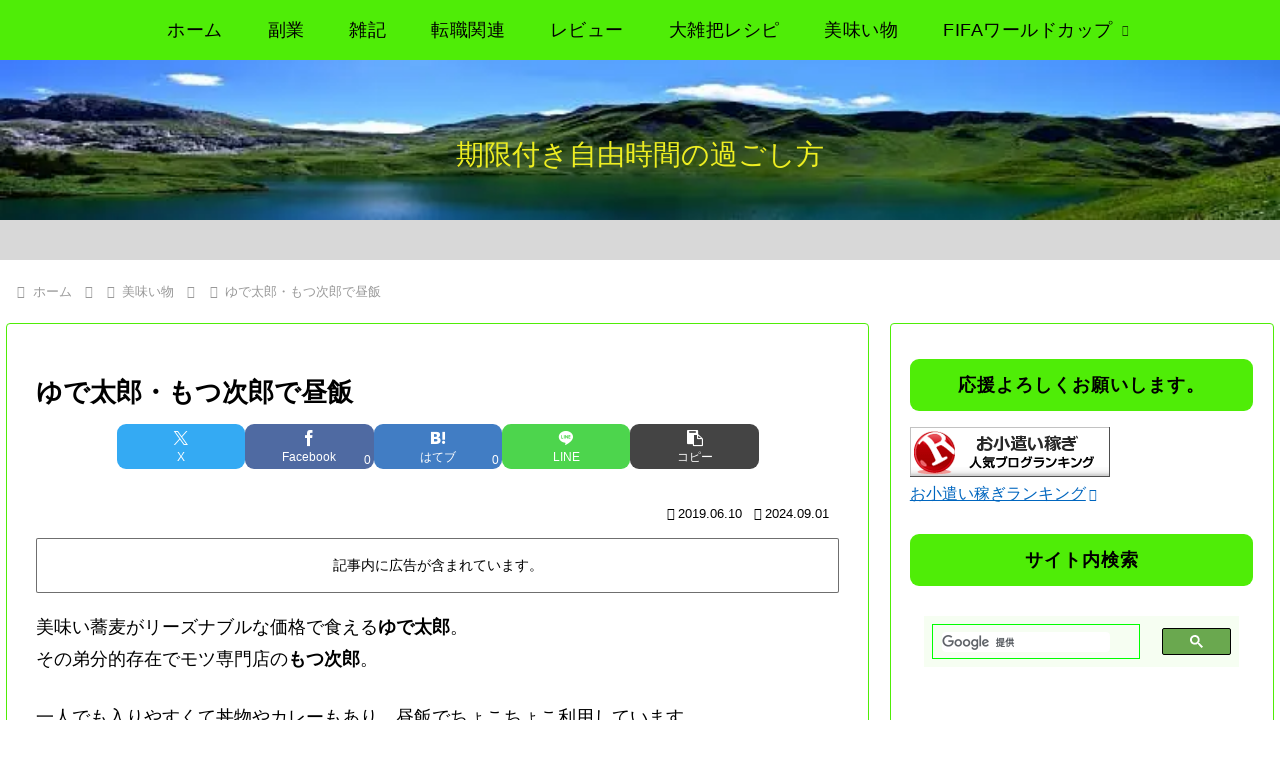

--- FILE ---
content_type: text/html; charset=utf-8
request_url: https://www.google.com/recaptcha/api2/anchor?ar=1&k=6Lc4a4AUAAAAAHFg-ShwIRlR38M-OjK0yxNI6BbC&co=aHR0cHM6Ly9iaXNoaW5va2kwMS5pbmZvOjQ0Mw..&hl=en&v=PoyoqOPhxBO7pBk68S4YbpHZ&size=invisible&anchor-ms=20000&execute-ms=30000&cb=faexuy4wepwe
body_size: 48424
content:
<!DOCTYPE HTML><html dir="ltr" lang="en"><head><meta http-equiv="Content-Type" content="text/html; charset=UTF-8">
<meta http-equiv="X-UA-Compatible" content="IE=edge">
<title>reCAPTCHA</title>
<style type="text/css">
/* cyrillic-ext */
@font-face {
  font-family: 'Roboto';
  font-style: normal;
  font-weight: 400;
  font-stretch: 100%;
  src: url(//fonts.gstatic.com/s/roboto/v48/KFO7CnqEu92Fr1ME7kSn66aGLdTylUAMa3GUBHMdazTgWw.woff2) format('woff2');
  unicode-range: U+0460-052F, U+1C80-1C8A, U+20B4, U+2DE0-2DFF, U+A640-A69F, U+FE2E-FE2F;
}
/* cyrillic */
@font-face {
  font-family: 'Roboto';
  font-style: normal;
  font-weight: 400;
  font-stretch: 100%;
  src: url(//fonts.gstatic.com/s/roboto/v48/KFO7CnqEu92Fr1ME7kSn66aGLdTylUAMa3iUBHMdazTgWw.woff2) format('woff2');
  unicode-range: U+0301, U+0400-045F, U+0490-0491, U+04B0-04B1, U+2116;
}
/* greek-ext */
@font-face {
  font-family: 'Roboto';
  font-style: normal;
  font-weight: 400;
  font-stretch: 100%;
  src: url(//fonts.gstatic.com/s/roboto/v48/KFO7CnqEu92Fr1ME7kSn66aGLdTylUAMa3CUBHMdazTgWw.woff2) format('woff2');
  unicode-range: U+1F00-1FFF;
}
/* greek */
@font-face {
  font-family: 'Roboto';
  font-style: normal;
  font-weight: 400;
  font-stretch: 100%;
  src: url(//fonts.gstatic.com/s/roboto/v48/KFO7CnqEu92Fr1ME7kSn66aGLdTylUAMa3-UBHMdazTgWw.woff2) format('woff2');
  unicode-range: U+0370-0377, U+037A-037F, U+0384-038A, U+038C, U+038E-03A1, U+03A3-03FF;
}
/* math */
@font-face {
  font-family: 'Roboto';
  font-style: normal;
  font-weight: 400;
  font-stretch: 100%;
  src: url(//fonts.gstatic.com/s/roboto/v48/KFO7CnqEu92Fr1ME7kSn66aGLdTylUAMawCUBHMdazTgWw.woff2) format('woff2');
  unicode-range: U+0302-0303, U+0305, U+0307-0308, U+0310, U+0312, U+0315, U+031A, U+0326-0327, U+032C, U+032F-0330, U+0332-0333, U+0338, U+033A, U+0346, U+034D, U+0391-03A1, U+03A3-03A9, U+03B1-03C9, U+03D1, U+03D5-03D6, U+03F0-03F1, U+03F4-03F5, U+2016-2017, U+2034-2038, U+203C, U+2040, U+2043, U+2047, U+2050, U+2057, U+205F, U+2070-2071, U+2074-208E, U+2090-209C, U+20D0-20DC, U+20E1, U+20E5-20EF, U+2100-2112, U+2114-2115, U+2117-2121, U+2123-214F, U+2190, U+2192, U+2194-21AE, U+21B0-21E5, U+21F1-21F2, U+21F4-2211, U+2213-2214, U+2216-22FF, U+2308-230B, U+2310, U+2319, U+231C-2321, U+2336-237A, U+237C, U+2395, U+239B-23B7, U+23D0, U+23DC-23E1, U+2474-2475, U+25AF, U+25B3, U+25B7, U+25BD, U+25C1, U+25CA, U+25CC, U+25FB, U+266D-266F, U+27C0-27FF, U+2900-2AFF, U+2B0E-2B11, U+2B30-2B4C, U+2BFE, U+3030, U+FF5B, U+FF5D, U+1D400-1D7FF, U+1EE00-1EEFF;
}
/* symbols */
@font-face {
  font-family: 'Roboto';
  font-style: normal;
  font-weight: 400;
  font-stretch: 100%;
  src: url(//fonts.gstatic.com/s/roboto/v48/KFO7CnqEu92Fr1ME7kSn66aGLdTylUAMaxKUBHMdazTgWw.woff2) format('woff2');
  unicode-range: U+0001-000C, U+000E-001F, U+007F-009F, U+20DD-20E0, U+20E2-20E4, U+2150-218F, U+2190, U+2192, U+2194-2199, U+21AF, U+21E6-21F0, U+21F3, U+2218-2219, U+2299, U+22C4-22C6, U+2300-243F, U+2440-244A, U+2460-24FF, U+25A0-27BF, U+2800-28FF, U+2921-2922, U+2981, U+29BF, U+29EB, U+2B00-2BFF, U+4DC0-4DFF, U+FFF9-FFFB, U+10140-1018E, U+10190-1019C, U+101A0, U+101D0-101FD, U+102E0-102FB, U+10E60-10E7E, U+1D2C0-1D2D3, U+1D2E0-1D37F, U+1F000-1F0FF, U+1F100-1F1AD, U+1F1E6-1F1FF, U+1F30D-1F30F, U+1F315, U+1F31C, U+1F31E, U+1F320-1F32C, U+1F336, U+1F378, U+1F37D, U+1F382, U+1F393-1F39F, U+1F3A7-1F3A8, U+1F3AC-1F3AF, U+1F3C2, U+1F3C4-1F3C6, U+1F3CA-1F3CE, U+1F3D4-1F3E0, U+1F3ED, U+1F3F1-1F3F3, U+1F3F5-1F3F7, U+1F408, U+1F415, U+1F41F, U+1F426, U+1F43F, U+1F441-1F442, U+1F444, U+1F446-1F449, U+1F44C-1F44E, U+1F453, U+1F46A, U+1F47D, U+1F4A3, U+1F4B0, U+1F4B3, U+1F4B9, U+1F4BB, U+1F4BF, U+1F4C8-1F4CB, U+1F4D6, U+1F4DA, U+1F4DF, U+1F4E3-1F4E6, U+1F4EA-1F4ED, U+1F4F7, U+1F4F9-1F4FB, U+1F4FD-1F4FE, U+1F503, U+1F507-1F50B, U+1F50D, U+1F512-1F513, U+1F53E-1F54A, U+1F54F-1F5FA, U+1F610, U+1F650-1F67F, U+1F687, U+1F68D, U+1F691, U+1F694, U+1F698, U+1F6AD, U+1F6B2, U+1F6B9-1F6BA, U+1F6BC, U+1F6C6-1F6CF, U+1F6D3-1F6D7, U+1F6E0-1F6EA, U+1F6F0-1F6F3, U+1F6F7-1F6FC, U+1F700-1F7FF, U+1F800-1F80B, U+1F810-1F847, U+1F850-1F859, U+1F860-1F887, U+1F890-1F8AD, U+1F8B0-1F8BB, U+1F8C0-1F8C1, U+1F900-1F90B, U+1F93B, U+1F946, U+1F984, U+1F996, U+1F9E9, U+1FA00-1FA6F, U+1FA70-1FA7C, U+1FA80-1FA89, U+1FA8F-1FAC6, U+1FACE-1FADC, U+1FADF-1FAE9, U+1FAF0-1FAF8, U+1FB00-1FBFF;
}
/* vietnamese */
@font-face {
  font-family: 'Roboto';
  font-style: normal;
  font-weight: 400;
  font-stretch: 100%;
  src: url(//fonts.gstatic.com/s/roboto/v48/KFO7CnqEu92Fr1ME7kSn66aGLdTylUAMa3OUBHMdazTgWw.woff2) format('woff2');
  unicode-range: U+0102-0103, U+0110-0111, U+0128-0129, U+0168-0169, U+01A0-01A1, U+01AF-01B0, U+0300-0301, U+0303-0304, U+0308-0309, U+0323, U+0329, U+1EA0-1EF9, U+20AB;
}
/* latin-ext */
@font-face {
  font-family: 'Roboto';
  font-style: normal;
  font-weight: 400;
  font-stretch: 100%;
  src: url(//fonts.gstatic.com/s/roboto/v48/KFO7CnqEu92Fr1ME7kSn66aGLdTylUAMa3KUBHMdazTgWw.woff2) format('woff2');
  unicode-range: U+0100-02BA, U+02BD-02C5, U+02C7-02CC, U+02CE-02D7, U+02DD-02FF, U+0304, U+0308, U+0329, U+1D00-1DBF, U+1E00-1E9F, U+1EF2-1EFF, U+2020, U+20A0-20AB, U+20AD-20C0, U+2113, U+2C60-2C7F, U+A720-A7FF;
}
/* latin */
@font-face {
  font-family: 'Roboto';
  font-style: normal;
  font-weight: 400;
  font-stretch: 100%;
  src: url(//fonts.gstatic.com/s/roboto/v48/KFO7CnqEu92Fr1ME7kSn66aGLdTylUAMa3yUBHMdazQ.woff2) format('woff2');
  unicode-range: U+0000-00FF, U+0131, U+0152-0153, U+02BB-02BC, U+02C6, U+02DA, U+02DC, U+0304, U+0308, U+0329, U+2000-206F, U+20AC, U+2122, U+2191, U+2193, U+2212, U+2215, U+FEFF, U+FFFD;
}
/* cyrillic-ext */
@font-face {
  font-family: 'Roboto';
  font-style: normal;
  font-weight: 500;
  font-stretch: 100%;
  src: url(//fonts.gstatic.com/s/roboto/v48/KFO7CnqEu92Fr1ME7kSn66aGLdTylUAMa3GUBHMdazTgWw.woff2) format('woff2');
  unicode-range: U+0460-052F, U+1C80-1C8A, U+20B4, U+2DE0-2DFF, U+A640-A69F, U+FE2E-FE2F;
}
/* cyrillic */
@font-face {
  font-family: 'Roboto';
  font-style: normal;
  font-weight: 500;
  font-stretch: 100%;
  src: url(//fonts.gstatic.com/s/roboto/v48/KFO7CnqEu92Fr1ME7kSn66aGLdTylUAMa3iUBHMdazTgWw.woff2) format('woff2');
  unicode-range: U+0301, U+0400-045F, U+0490-0491, U+04B0-04B1, U+2116;
}
/* greek-ext */
@font-face {
  font-family: 'Roboto';
  font-style: normal;
  font-weight: 500;
  font-stretch: 100%;
  src: url(//fonts.gstatic.com/s/roboto/v48/KFO7CnqEu92Fr1ME7kSn66aGLdTylUAMa3CUBHMdazTgWw.woff2) format('woff2');
  unicode-range: U+1F00-1FFF;
}
/* greek */
@font-face {
  font-family: 'Roboto';
  font-style: normal;
  font-weight: 500;
  font-stretch: 100%;
  src: url(//fonts.gstatic.com/s/roboto/v48/KFO7CnqEu92Fr1ME7kSn66aGLdTylUAMa3-UBHMdazTgWw.woff2) format('woff2');
  unicode-range: U+0370-0377, U+037A-037F, U+0384-038A, U+038C, U+038E-03A1, U+03A3-03FF;
}
/* math */
@font-face {
  font-family: 'Roboto';
  font-style: normal;
  font-weight: 500;
  font-stretch: 100%;
  src: url(//fonts.gstatic.com/s/roboto/v48/KFO7CnqEu92Fr1ME7kSn66aGLdTylUAMawCUBHMdazTgWw.woff2) format('woff2');
  unicode-range: U+0302-0303, U+0305, U+0307-0308, U+0310, U+0312, U+0315, U+031A, U+0326-0327, U+032C, U+032F-0330, U+0332-0333, U+0338, U+033A, U+0346, U+034D, U+0391-03A1, U+03A3-03A9, U+03B1-03C9, U+03D1, U+03D5-03D6, U+03F0-03F1, U+03F4-03F5, U+2016-2017, U+2034-2038, U+203C, U+2040, U+2043, U+2047, U+2050, U+2057, U+205F, U+2070-2071, U+2074-208E, U+2090-209C, U+20D0-20DC, U+20E1, U+20E5-20EF, U+2100-2112, U+2114-2115, U+2117-2121, U+2123-214F, U+2190, U+2192, U+2194-21AE, U+21B0-21E5, U+21F1-21F2, U+21F4-2211, U+2213-2214, U+2216-22FF, U+2308-230B, U+2310, U+2319, U+231C-2321, U+2336-237A, U+237C, U+2395, U+239B-23B7, U+23D0, U+23DC-23E1, U+2474-2475, U+25AF, U+25B3, U+25B7, U+25BD, U+25C1, U+25CA, U+25CC, U+25FB, U+266D-266F, U+27C0-27FF, U+2900-2AFF, U+2B0E-2B11, U+2B30-2B4C, U+2BFE, U+3030, U+FF5B, U+FF5D, U+1D400-1D7FF, U+1EE00-1EEFF;
}
/* symbols */
@font-face {
  font-family: 'Roboto';
  font-style: normal;
  font-weight: 500;
  font-stretch: 100%;
  src: url(//fonts.gstatic.com/s/roboto/v48/KFO7CnqEu92Fr1ME7kSn66aGLdTylUAMaxKUBHMdazTgWw.woff2) format('woff2');
  unicode-range: U+0001-000C, U+000E-001F, U+007F-009F, U+20DD-20E0, U+20E2-20E4, U+2150-218F, U+2190, U+2192, U+2194-2199, U+21AF, U+21E6-21F0, U+21F3, U+2218-2219, U+2299, U+22C4-22C6, U+2300-243F, U+2440-244A, U+2460-24FF, U+25A0-27BF, U+2800-28FF, U+2921-2922, U+2981, U+29BF, U+29EB, U+2B00-2BFF, U+4DC0-4DFF, U+FFF9-FFFB, U+10140-1018E, U+10190-1019C, U+101A0, U+101D0-101FD, U+102E0-102FB, U+10E60-10E7E, U+1D2C0-1D2D3, U+1D2E0-1D37F, U+1F000-1F0FF, U+1F100-1F1AD, U+1F1E6-1F1FF, U+1F30D-1F30F, U+1F315, U+1F31C, U+1F31E, U+1F320-1F32C, U+1F336, U+1F378, U+1F37D, U+1F382, U+1F393-1F39F, U+1F3A7-1F3A8, U+1F3AC-1F3AF, U+1F3C2, U+1F3C4-1F3C6, U+1F3CA-1F3CE, U+1F3D4-1F3E0, U+1F3ED, U+1F3F1-1F3F3, U+1F3F5-1F3F7, U+1F408, U+1F415, U+1F41F, U+1F426, U+1F43F, U+1F441-1F442, U+1F444, U+1F446-1F449, U+1F44C-1F44E, U+1F453, U+1F46A, U+1F47D, U+1F4A3, U+1F4B0, U+1F4B3, U+1F4B9, U+1F4BB, U+1F4BF, U+1F4C8-1F4CB, U+1F4D6, U+1F4DA, U+1F4DF, U+1F4E3-1F4E6, U+1F4EA-1F4ED, U+1F4F7, U+1F4F9-1F4FB, U+1F4FD-1F4FE, U+1F503, U+1F507-1F50B, U+1F50D, U+1F512-1F513, U+1F53E-1F54A, U+1F54F-1F5FA, U+1F610, U+1F650-1F67F, U+1F687, U+1F68D, U+1F691, U+1F694, U+1F698, U+1F6AD, U+1F6B2, U+1F6B9-1F6BA, U+1F6BC, U+1F6C6-1F6CF, U+1F6D3-1F6D7, U+1F6E0-1F6EA, U+1F6F0-1F6F3, U+1F6F7-1F6FC, U+1F700-1F7FF, U+1F800-1F80B, U+1F810-1F847, U+1F850-1F859, U+1F860-1F887, U+1F890-1F8AD, U+1F8B0-1F8BB, U+1F8C0-1F8C1, U+1F900-1F90B, U+1F93B, U+1F946, U+1F984, U+1F996, U+1F9E9, U+1FA00-1FA6F, U+1FA70-1FA7C, U+1FA80-1FA89, U+1FA8F-1FAC6, U+1FACE-1FADC, U+1FADF-1FAE9, U+1FAF0-1FAF8, U+1FB00-1FBFF;
}
/* vietnamese */
@font-face {
  font-family: 'Roboto';
  font-style: normal;
  font-weight: 500;
  font-stretch: 100%;
  src: url(//fonts.gstatic.com/s/roboto/v48/KFO7CnqEu92Fr1ME7kSn66aGLdTylUAMa3OUBHMdazTgWw.woff2) format('woff2');
  unicode-range: U+0102-0103, U+0110-0111, U+0128-0129, U+0168-0169, U+01A0-01A1, U+01AF-01B0, U+0300-0301, U+0303-0304, U+0308-0309, U+0323, U+0329, U+1EA0-1EF9, U+20AB;
}
/* latin-ext */
@font-face {
  font-family: 'Roboto';
  font-style: normal;
  font-weight: 500;
  font-stretch: 100%;
  src: url(//fonts.gstatic.com/s/roboto/v48/KFO7CnqEu92Fr1ME7kSn66aGLdTylUAMa3KUBHMdazTgWw.woff2) format('woff2');
  unicode-range: U+0100-02BA, U+02BD-02C5, U+02C7-02CC, U+02CE-02D7, U+02DD-02FF, U+0304, U+0308, U+0329, U+1D00-1DBF, U+1E00-1E9F, U+1EF2-1EFF, U+2020, U+20A0-20AB, U+20AD-20C0, U+2113, U+2C60-2C7F, U+A720-A7FF;
}
/* latin */
@font-face {
  font-family: 'Roboto';
  font-style: normal;
  font-weight: 500;
  font-stretch: 100%;
  src: url(//fonts.gstatic.com/s/roboto/v48/KFO7CnqEu92Fr1ME7kSn66aGLdTylUAMa3yUBHMdazQ.woff2) format('woff2');
  unicode-range: U+0000-00FF, U+0131, U+0152-0153, U+02BB-02BC, U+02C6, U+02DA, U+02DC, U+0304, U+0308, U+0329, U+2000-206F, U+20AC, U+2122, U+2191, U+2193, U+2212, U+2215, U+FEFF, U+FFFD;
}
/* cyrillic-ext */
@font-face {
  font-family: 'Roboto';
  font-style: normal;
  font-weight: 900;
  font-stretch: 100%;
  src: url(//fonts.gstatic.com/s/roboto/v48/KFO7CnqEu92Fr1ME7kSn66aGLdTylUAMa3GUBHMdazTgWw.woff2) format('woff2');
  unicode-range: U+0460-052F, U+1C80-1C8A, U+20B4, U+2DE0-2DFF, U+A640-A69F, U+FE2E-FE2F;
}
/* cyrillic */
@font-face {
  font-family: 'Roboto';
  font-style: normal;
  font-weight: 900;
  font-stretch: 100%;
  src: url(//fonts.gstatic.com/s/roboto/v48/KFO7CnqEu92Fr1ME7kSn66aGLdTylUAMa3iUBHMdazTgWw.woff2) format('woff2');
  unicode-range: U+0301, U+0400-045F, U+0490-0491, U+04B0-04B1, U+2116;
}
/* greek-ext */
@font-face {
  font-family: 'Roboto';
  font-style: normal;
  font-weight: 900;
  font-stretch: 100%;
  src: url(//fonts.gstatic.com/s/roboto/v48/KFO7CnqEu92Fr1ME7kSn66aGLdTylUAMa3CUBHMdazTgWw.woff2) format('woff2');
  unicode-range: U+1F00-1FFF;
}
/* greek */
@font-face {
  font-family: 'Roboto';
  font-style: normal;
  font-weight: 900;
  font-stretch: 100%;
  src: url(//fonts.gstatic.com/s/roboto/v48/KFO7CnqEu92Fr1ME7kSn66aGLdTylUAMa3-UBHMdazTgWw.woff2) format('woff2');
  unicode-range: U+0370-0377, U+037A-037F, U+0384-038A, U+038C, U+038E-03A1, U+03A3-03FF;
}
/* math */
@font-face {
  font-family: 'Roboto';
  font-style: normal;
  font-weight: 900;
  font-stretch: 100%;
  src: url(//fonts.gstatic.com/s/roboto/v48/KFO7CnqEu92Fr1ME7kSn66aGLdTylUAMawCUBHMdazTgWw.woff2) format('woff2');
  unicode-range: U+0302-0303, U+0305, U+0307-0308, U+0310, U+0312, U+0315, U+031A, U+0326-0327, U+032C, U+032F-0330, U+0332-0333, U+0338, U+033A, U+0346, U+034D, U+0391-03A1, U+03A3-03A9, U+03B1-03C9, U+03D1, U+03D5-03D6, U+03F0-03F1, U+03F4-03F5, U+2016-2017, U+2034-2038, U+203C, U+2040, U+2043, U+2047, U+2050, U+2057, U+205F, U+2070-2071, U+2074-208E, U+2090-209C, U+20D0-20DC, U+20E1, U+20E5-20EF, U+2100-2112, U+2114-2115, U+2117-2121, U+2123-214F, U+2190, U+2192, U+2194-21AE, U+21B0-21E5, U+21F1-21F2, U+21F4-2211, U+2213-2214, U+2216-22FF, U+2308-230B, U+2310, U+2319, U+231C-2321, U+2336-237A, U+237C, U+2395, U+239B-23B7, U+23D0, U+23DC-23E1, U+2474-2475, U+25AF, U+25B3, U+25B7, U+25BD, U+25C1, U+25CA, U+25CC, U+25FB, U+266D-266F, U+27C0-27FF, U+2900-2AFF, U+2B0E-2B11, U+2B30-2B4C, U+2BFE, U+3030, U+FF5B, U+FF5D, U+1D400-1D7FF, U+1EE00-1EEFF;
}
/* symbols */
@font-face {
  font-family: 'Roboto';
  font-style: normal;
  font-weight: 900;
  font-stretch: 100%;
  src: url(//fonts.gstatic.com/s/roboto/v48/KFO7CnqEu92Fr1ME7kSn66aGLdTylUAMaxKUBHMdazTgWw.woff2) format('woff2');
  unicode-range: U+0001-000C, U+000E-001F, U+007F-009F, U+20DD-20E0, U+20E2-20E4, U+2150-218F, U+2190, U+2192, U+2194-2199, U+21AF, U+21E6-21F0, U+21F3, U+2218-2219, U+2299, U+22C4-22C6, U+2300-243F, U+2440-244A, U+2460-24FF, U+25A0-27BF, U+2800-28FF, U+2921-2922, U+2981, U+29BF, U+29EB, U+2B00-2BFF, U+4DC0-4DFF, U+FFF9-FFFB, U+10140-1018E, U+10190-1019C, U+101A0, U+101D0-101FD, U+102E0-102FB, U+10E60-10E7E, U+1D2C0-1D2D3, U+1D2E0-1D37F, U+1F000-1F0FF, U+1F100-1F1AD, U+1F1E6-1F1FF, U+1F30D-1F30F, U+1F315, U+1F31C, U+1F31E, U+1F320-1F32C, U+1F336, U+1F378, U+1F37D, U+1F382, U+1F393-1F39F, U+1F3A7-1F3A8, U+1F3AC-1F3AF, U+1F3C2, U+1F3C4-1F3C6, U+1F3CA-1F3CE, U+1F3D4-1F3E0, U+1F3ED, U+1F3F1-1F3F3, U+1F3F5-1F3F7, U+1F408, U+1F415, U+1F41F, U+1F426, U+1F43F, U+1F441-1F442, U+1F444, U+1F446-1F449, U+1F44C-1F44E, U+1F453, U+1F46A, U+1F47D, U+1F4A3, U+1F4B0, U+1F4B3, U+1F4B9, U+1F4BB, U+1F4BF, U+1F4C8-1F4CB, U+1F4D6, U+1F4DA, U+1F4DF, U+1F4E3-1F4E6, U+1F4EA-1F4ED, U+1F4F7, U+1F4F9-1F4FB, U+1F4FD-1F4FE, U+1F503, U+1F507-1F50B, U+1F50D, U+1F512-1F513, U+1F53E-1F54A, U+1F54F-1F5FA, U+1F610, U+1F650-1F67F, U+1F687, U+1F68D, U+1F691, U+1F694, U+1F698, U+1F6AD, U+1F6B2, U+1F6B9-1F6BA, U+1F6BC, U+1F6C6-1F6CF, U+1F6D3-1F6D7, U+1F6E0-1F6EA, U+1F6F0-1F6F3, U+1F6F7-1F6FC, U+1F700-1F7FF, U+1F800-1F80B, U+1F810-1F847, U+1F850-1F859, U+1F860-1F887, U+1F890-1F8AD, U+1F8B0-1F8BB, U+1F8C0-1F8C1, U+1F900-1F90B, U+1F93B, U+1F946, U+1F984, U+1F996, U+1F9E9, U+1FA00-1FA6F, U+1FA70-1FA7C, U+1FA80-1FA89, U+1FA8F-1FAC6, U+1FACE-1FADC, U+1FADF-1FAE9, U+1FAF0-1FAF8, U+1FB00-1FBFF;
}
/* vietnamese */
@font-face {
  font-family: 'Roboto';
  font-style: normal;
  font-weight: 900;
  font-stretch: 100%;
  src: url(//fonts.gstatic.com/s/roboto/v48/KFO7CnqEu92Fr1ME7kSn66aGLdTylUAMa3OUBHMdazTgWw.woff2) format('woff2');
  unicode-range: U+0102-0103, U+0110-0111, U+0128-0129, U+0168-0169, U+01A0-01A1, U+01AF-01B0, U+0300-0301, U+0303-0304, U+0308-0309, U+0323, U+0329, U+1EA0-1EF9, U+20AB;
}
/* latin-ext */
@font-face {
  font-family: 'Roboto';
  font-style: normal;
  font-weight: 900;
  font-stretch: 100%;
  src: url(//fonts.gstatic.com/s/roboto/v48/KFO7CnqEu92Fr1ME7kSn66aGLdTylUAMa3KUBHMdazTgWw.woff2) format('woff2');
  unicode-range: U+0100-02BA, U+02BD-02C5, U+02C7-02CC, U+02CE-02D7, U+02DD-02FF, U+0304, U+0308, U+0329, U+1D00-1DBF, U+1E00-1E9F, U+1EF2-1EFF, U+2020, U+20A0-20AB, U+20AD-20C0, U+2113, U+2C60-2C7F, U+A720-A7FF;
}
/* latin */
@font-face {
  font-family: 'Roboto';
  font-style: normal;
  font-weight: 900;
  font-stretch: 100%;
  src: url(//fonts.gstatic.com/s/roboto/v48/KFO7CnqEu92Fr1ME7kSn66aGLdTylUAMa3yUBHMdazQ.woff2) format('woff2');
  unicode-range: U+0000-00FF, U+0131, U+0152-0153, U+02BB-02BC, U+02C6, U+02DA, U+02DC, U+0304, U+0308, U+0329, U+2000-206F, U+20AC, U+2122, U+2191, U+2193, U+2212, U+2215, U+FEFF, U+FFFD;
}

</style>
<link rel="stylesheet" type="text/css" href="https://www.gstatic.com/recaptcha/releases/PoyoqOPhxBO7pBk68S4YbpHZ/styles__ltr.css">
<script nonce="WESFeY5qOg1o2MNpzETIqA" type="text/javascript">window['__recaptcha_api'] = 'https://www.google.com/recaptcha/api2/';</script>
<script type="text/javascript" src="https://www.gstatic.com/recaptcha/releases/PoyoqOPhxBO7pBk68S4YbpHZ/recaptcha__en.js" nonce="WESFeY5qOg1o2MNpzETIqA">
      
    </script></head>
<body><div id="rc-anchor-alert" class="rc-anchor-alert"></div>
<input type="hidden" id="recaptcha-token" value="[base64]">
<script type="text/javascript" nonce="WESFeY5qOg1o2MNpzETIqA">
      recaptcha.anchor.Main.init("[\x22ainput\x22,[\x22bgdata\x22,\x22\x22,\[base64]/[base64]/[base64]/bmV3IHJbeF0oY1swXSk6RT09Mj9uZXcgclt4XShjWzBdLGNbMV0pOkU9PTM/bmV3IHJbeF0oY1swXSxjWzFdLGNbMl0pOkU9PTQ/[base64]/[base64]/[base64]/[base64]/[base64]/[base64]/[base64]/[base64]\x22,\[base64]\\u003d\x22,\x22wpXChMKaSzLDgsOBw4cMw4jDnsKaw4FwS0LDssK1IwHCgcKewq50RjxPw7N5BMOnw5DCt8OoH1QMwr4RdsOGwodtCS56w6ZpVU3DssKpRSXDhmMUScOLwrrCjMO9w53DqMO0w4lsw5nDv8KmwoxCw5zDv8Ozwo7CscOVRhgcw4bCkMOxw4TDhzwfMQdww5/Du8O+BH/Don/[base64]/CnEzCn8KsCH3DqMOZKUhEV0cBO8K1wqfDpU7CjcO2w53DjVXDmcOiQRfDhwBDwpl/w75UwrjCjsKcwrYaBMKFZD3Cgj/CnjzChhDDtGcrw4/DrcKyJCI1w5cZbMO+wqQ0c8OHf3h3bsOKM8OVYMOKwoDCjFvCukg+K8OkJRjCncKqwobDr1NMwqptHMOoI8OPw5zDgQB8w7XDiG5Ww4zCqMKiwqDDqMO+wq3CjV/DmjZXw7fCuRHCs8K9OFgRw7LDvsKLLkjCp8KZw5UTI1rDrkvCrsKhwqLCnRE/wqPClgzCusOhw60gwoAXw5HDgA0OEMKPw6jDn10ZC8OPYcKFOR7Di8KGVjzCt8K3w7M7wrgOIxHCtMOhwrMvacOLwr4vQsOnVcOgDcOSPSZmw7sFwpFJw5vDl2vDjSvCosOPwqrChcKhOsKqw6/CphnDtMOsQcOXY18rGygwJMKRwqDCuBwJw4XClknCoDnCuBt/wojDr8KCw6dQCGstw7XChEHDnMKoHFw+w5VUf8KRw4EmwrJxw77DhFHDgG9mw4Uzwp0Tw5XDj8Oqwr/Dl8KOw4knKcKCw6PCsT7DisOEfUPCtU/Cj8O9ETPCg8K5anLCuMOtwp09GjoWwqTDuHA7Y8OtScOSwqDCryPCmcKcY8Oywp/DvSNnCTbCiRvDqMK6wqdCwqjCr8OAwqLDvzXDssKcw5TCvT43wq3CtgvDk8KHPwkNCSHDq8OMdgPDisKTwrcSw4nCjkosw4Rsw67Ctw/CosO2w6jCrMOVEMOoP8OzJMOiNcKFw4tacsOvw4rDkG97X8OOC8KdaMO1N8OTDSbCtMKmwrEeXgbCgQTDhcORw4PCsgMTwq12wofDmhbCsHhGwrTDhMKQw6rDkH14w6tPJ8K6L8ODwr5hTMKcEVUfw5vCvyjDisKKwrQqM8KoAR8kwoYKwoATCw3DrjMQw6lhwpNiw7/Cml7CmVlHw5HDpykGCl/[base64]/w5vDkCXDqMO5w4c+wpcRw4xCw5QlwpvDmcOuw4TDvcOOAMOkw795w7/[base64]/GMOQwqTDjmjCk3LCuMOxfXwewq5SCVPCmMOJesOawqzDtWLCqcK2w6QxT0Bvw7PCg8OnwoQiw5vDp37DsCnDnlsOw6bDqcOcw6zDh8KGw6LCjSoIw4kbNsKFNkjCgyXDqGg0woA2CHUeAMOtwrxXXHggYGTDtTXDn8K/YsK2MXnCjjNuw7Rqw6nDgBJzw6JNQgnDmMOFwrR+w4XDvMOiXXAMwrjCssKEw7FHFcO5w7VYw5XDpsORwoYQw5tIwoDCqcORbBjDgx7CtsOQQElPwocXKHbDq8K/LcKiw7klw5Vew4HDp8Kdw5YXwrbCg8Oaw4/CqWF4CSnChsKVwrnDgEtiw4RZwrfClVREwprDok/[base64]/[base64]/DuWTChcO+wqRZwofCqxEBJkfCjsONwqVnAXsPw5dkw5UHRsKNwp7CsXgKw5gEFFHDlsKOw7MSw63DlMKCHsKSQTlsFglGUcOswrnCgcKSUT5jwrwsw77DvcKxw4oPw4fCqwZ/w5PDqhnCrUrDqsKAw6M2w6TCn8KfwrAbw43DsMOIw6nDlcOaRcOxJU7Cq1MxwrvCh8ODwqpAwoLDr8Odw5AfHwbDmcO6w7gzwolTw5fCtCdkw48iwrzDr0N9woZSEGXCuMKFw5YqKnwUwo/Cr8OVEHZ1L8Kew4k7w6BZVyJCdMOpwocaJlxKRTUswpMPQsKGw4gOwp0uw7vCkcKbw55ZF8KAZUjDucOvw73ClsKHw4p2LsO3RcKMw7LCpBpIJ8KPw63DksKhwr8aw4jDuQkVWMKLekoTN8O7w5g3PsO+QcOeInHCpkt2EsKadxPDusOaCADCqsKzwr/DtMKGFMOCwq3DrELClsO+w6TDjnnDomfCicOWOMOBw4EHZz54wqkqKTUZw5LCn8K0w7zDtcKowp/DpcKmwrhSRsObwpXClcOdw54XSiHDsiQ0FH8iw4IVw7p4w7LCqnjDjTg+VCPCnMOfQQ/DkTbDt8K3TT7CncKDwrbChcKYPBpVeXovO8OOwpFRNDPCgyFKwpbDmxpPw40ow4fDnsOceMORw7fDicKTLXbCgsOtJ8KRwqBqwrDCh8KrFGXDjWwtw4HDl2BZRcKBaRZwwozCt8OQw4rCg8KKJmTCri4kL8OHEMKOacOWw6BJKRjDoMOaw5bDm8OGwqLDiMK/w6sGT8K7wp3Dn8KpfinCgsOWTMKOw6wmwpHCuMORwoJBHcOJRMKfwoQGwpDCmMKGPiXDnsKtw4bCvnMFw5hCZMK0woIyRU/DkMOJEAJfwpfCvVxuw6nDswnCsUrDqgTCg3pywo/[base64]/NcKUCcOIwqLCgsKraHsXw6NyUMOAFcKsw5LCqHh1YMKcwrFVNj4GFMOhw4jCu0PDrMKXwrrDj8K4w7HCpcKvDMKVQTgCeVDDgMKmw74IFsOGw43CkG/Ct8O3w4DCg8Kqw5fCr8Kmw4jCpcK5wrw3w5NuwpfDjMKAYCfDu8KWMGxFw6wOHx44w6fDjXzCt0jCjcOSw5E3AF7CnipOw7nCkUXDnMKBLcKaYMKJeD7Cr8KqelvDpXAZZ8KyScO7w5Mzw69PLwlfwrx9w70ZHcOwNsK3woolEsKswpXDu8K4Mw0Dw5Bvw6/DsDQnw5XDscKJDRrDqMKjw6o8FsOYFMK2wq3DisKKAMOTFR95wowqDsKXY8Kow7bChxgnwqRGBDJPw7TCtcK7AcO4wpsew5XDqcOrwqPCoCRSOsKfZsO9LjPDi3fCmsOywqjDhsK7wpDDjMK7H0oew6l/[base64]/w4fCkktqccOWRMOowog+M13DqGjDjUzDpmXDt8K8w5R6w5jDo8Omw7VwEzLCqX7Dvhkzw58Ja0bCk1jCp8Kww7h/AAQkw43CtcKZwp3CoMKYCwIHw5w4wo5RHjlFZcKGUEbDssOqw7nCtsKMwoXDlMKBwrTCoBDCocOtDSTClSIMEEJEwq/DgMOrIcKIWcKoLmDCssKxw58WZsK7Knp+UsKGEsKgVjHDmnXDjMOlw5bDmsOJUMKHwqLDqsKkwq3DgEw5wqQjw7sQO3gzYV1kwobDhWHChkXCihPDqTbDomHDlAHDosOWwpgnB1HCgUBIKsOaw4A1wqLDucOswrwSw4M/KcOGM8KuwpZYGMK8w6LCpMK7w49aw4Bqw5sXwrRqNsOVwrJETDXCgH8Rw7fDpEbCpsOUwpQ4OF7CpyRiwqNqwpU9E8OjQ8OGwqcFw4hww7AJwplAXRHDrHPDlTHDqlR8w47DksOpT8OAw4/[base64]/[base64]/DvsK5GyjDiHzCqcKzw6LDqcKqc8KIOi7ClcO+wovDpi7DhsOoGRHDo8KNXFZlw59tw6zClGbDlU3CjcKpw7IYF1TDoX3DscK9TMO1ecOHScOVTj7Dp0cxwqxDZMKfA0NRbxFAwoTCgcKDH2vDnMK8w4jDnMOVBF8Qcw/[base64]/[base64]/wr/CmnzCqMOqeMOAwo4kLsOeJMOuwqPDi005Z8OFEn3DuTzDuxxpcsO0wrTCr3o8VsODwrloM8KBWQ7CgcOdHsKPUMK/DR/CocO8DMOhG2IXdWvDksKKKsKYwoxXDlhow4chUMKpw4fDhcOtMsKewqwBNFnDtBjCiHdqIsKkfsOxw5fCsz7DisKlOsOSJHnCp8OBLUcaehzDnyjCmMOAw4HDsDTDv25hwpZecQcFLgBsM8KXwojDpR3Coj3DscOUw4dywodvwrwrScKCacOMw4tgIz8/Rg/DhwkrSsKIw5R+wqrCrMOnCMKlwoTCgMOtw5PCnMOoO8KNwoF4acOswo7CisOvwoLDtMOLwqU4WcOdeMOow4fClsKzw61ww4/[base64]/SVRCw4rCicK+wonDqg1kUUV0EMKwwqzDt2Vvw71GDsOwwp9rH8Kkw6fDiTttwotZw7FmwpAlwrnCkm3CtsOmKBvCrW/DtcO/JlTDv8K/QB/CucO8RR0Ow4HCpyfDncOUbsOBYzvCl8OUw7nDisKLw5/DiV4lLmNiG8KELntvw6dbRMOOwrFLCVA4w6DDvBlVBQd3w6/Di8OcGcO/w6NDw5xyw70xwpfDtEtMIBpbHDVcGlPCg8OFfQE0f0zDvGbDujHDoMOzYEYVGV4wRMKYwoDDhENSIRY5w4zCvsOrNsOcw5YxR8O8E1YJOXvCrsKCJi/DjxdmVcKqw5fCpsKzHsKsLMOhCQHDgMO2wpnCiz/DlWhBS8KgwqnDncO8w7sDw6QBw4PCjGHDmjZuW8O0w57Cm8K+LRogfcKww6ZKwpzDulPDvcKGbFgOw75twrF+b8KKSg4wUsO7T8ODw77CnQFAwrJcwq/Do0MfwowNw4jDjcKVY8Kvw53DpHJiw4EPER4+w7fDgcKSw7zDmcOGcAvDhmHDjcKpXiwOOFTDj8KUAsOZUhN1CgM0FyLDmcOSHCIQP09rwpzDmX/[base64]/CpnPChBxsI8OoSG3CgsKkN8KYBFjCuMObWMOFaFjCpMOMSgfCtj/DtsO5VMKQOzfDvMK6fWwOXFhTZcOKEwsXw6pSfMK6w5pcwo/Cr1AUw67Cr8KgwoHCt8K/TsK9KxcSDQoyKS/DvsK8IERRBMKod0XCi8Kkw73DtTQlw6DCmcO8dyEbwpEVMsKXJ8KQQS/DhMOAwqApNH7DpMOVFcKQw5U4wo3DtCzColnDvA1Ow5cxwonDuMOTwpQcAGfDtsOxw5TDnQpEwrnDo8OVJsObw7rDvCHCkcOWwrLDt8OmwrvDjcOBw6zDgkjDscOowqVMNyELwpLCu8OPw7LDuyAUAmLCiVZHQcK/EcKgw7TDhcK3wot7woNRScO0UjHDkA/[base64]/csO2w5ZPd8OOP315SmDCs1PCqBHDtsKJwobCu8K9wpPCqVtcdsORfQfDo8KGwoFxJUrDlkHCuXvDlMKJwpTDhMOUw6lvFhDCtD/[base64]/[base64]/DhH83woZXTSlLwpk0Z8OAAXrCtSjDl8Omw7F7wpw5w6bCrmzDu8K1w6dcwqlTwqVOwqcoGzvCnMKnwokKBcK8ScOHwqJGGiFULhYhA8Kfw6MUw67DtXcSwpLDrkgTfMKXL8KPbcKcLsKVw5d6L8OQw7wbwo/DnSxnwpQAFMOrwqhpG2FSwoc6MUvDkWVBwpJRcMOTw5PCssKGQE5Qwp8AHR/ChU/CrcKrw5sEw7tjw57DvR7CsMOqwoDCtMK/[base64]/FsOwAiHCqQQtccKsJ8O7QHAWw4DDscK4QcOAwplrVFrDo00gUUzDvsKIw5DDpBXDhg/Co0/CpsKuBhNsYMKXSjkzwpwZwqLCpsOvPcKAP8KIBSZ2worDv3QFB8KawofCucOcKsOKw7LDs8OZGmo6EMKFL8OiwqvDoEfCkMKkLHfCnMO7FgXDnsOVEmxtwptGw7h6wpjCi07CrcOAw44uUsOQEcO1GsKNWcOVYMO/Z8K3I8OrwrcUwpw5w4c7woAABcOId1rCu8KQTAQiZT0XAsKJScO3AsKJwr9OWXDClErCsHvDu8OGw59mYzXDssKBwoLCocKXwozCo8KXwqR5VsKAYgkYwoTDjcOPdgvCtldsa8KrLE7DuMKVwq1EFsK5wqh8w57Dn8OsBC0owpfCncKMZ0wVw6TClw/DpF/CssOEGsO6YCEXw67CuDjDgCnCsgJzw6xVE8ObwrTDlBlxwqt/wq4URcO3wpEZET3DuGXDlcK8wol5IsKMwpQZw6thwoI5w7dTwrQAw6fCiMKpNljClndmw7gvwqTDqlHDig5Nw71Cwqtaw4stwqbDjwg7OsK6BsKsw4HCu8OQwrZ6woXDkMK2wpXDriF0wotow7jCsCbClCjCkUDChm/DlMKxw6zDkcOPTiZIwq4pwo/DvFfCgcKiwqLCjygeewLDgMOuZC5eOsK8OCYywpXDtmPCvMKGGn3CkMOjMsORw53ClcOhw4/DnMK/wrfCgkVCwr4DHMKow4hGwrx1woTCjxTDj8ObeB3CqMOUUEbDgcORak1/DsOedMKBwo3DpsOJw5nDm2Y8clLDs8KMwrp5wrPDslXCpcKsw4fDuMO1wqEcwqDDvcKYaXvDkQpwPibDuAJFw4hCPE/CoAXCr8KMODTCvsKrw5c8dCYEJ8KSHcOKw7bDj8Kgw7DCvlsHFWnCoMO9DcK5wqRhfnLCv8KSwpXDrT8wBybDosO+SMKLwoPCky5iwqZDwoTDo8OCdMOyw7HChGLCkjMrw7fDmTRjwp3DgsK9wpHDkcKyWMO5wqfCmVDCqVDDnGchw5/DuEzCn8KsBkAuSMORw57DuB4+GR/DmMK9IcKCwqnChBnCpcOxaMOREVQRF8O8VsOnQHMyRMOKNsK7wrfCvcKowprDiDFAw6d5w6HDrcOTP8OMRsKFEMOIAsOkYsK+w7zDvWDDkXLDqmprGsKNw4LCrsOBwqTDv8Ohf8ODwoLCpGw7My/[base64]/[base64]/[base64]/DjXhfQsK4EX5YJ8OZKkjCl2vDicOlNFfDgkQkwrZYbTIdw5DDtw/CtGIOH1cewqzDuh19wp5CwqdAw7BaA8K5w4bDrmDDkMKKw57Dq8Ohw5VEOsOfwpIow7oewpoCc8OBLMOzw73Dv8Ouw57DrVnCjcOLw7XDnMK6w698eTYXwrvCpFnDsMKaOFxUfsOVayJXw7zDqMOJw4TDnhkDwoYkw75/[base64]/Cq8K+w6DDpMKXwr/Cl8OrJcKEUcONccOtCMONwo5BwpfClDHClWhVfmnCjMKufk3DhCkZfkDDlW9Uwq1DV8K5fhTDviJew6Nxw7DDpBHDuMK/w6V4w7Afw5kDfz/DncOjwqt8dkl1wqXCqQ7ChcOvcMOrZsOnwr3Cjh5xQwN+VjjCiF/DuSXDkUvDlH4YTSofRcKpBAXChE/ClU/Dm8KVw5XDgMO9L8O0wq4sYcOAJsOKwqLCiEzCkQhNEsKcwroULlBjZFgnEMOGeGrDjcOTw7tkw5RTw6BBOQ3DtCXCkMO/w7fCuUMyw77CmkdYw4jDkADClCMhMTLDl8KAw7HCu8KLwqFhw6nDuh3ClsOGw7/CtnzCijrCpsO3cz5uGcKTwrdXwqvDiWVnw5NywpdEKcOJw4gLZxjCqcKqw7N5wo8YScO7McKUw5R7wrkmwpZQw4LDiFXDlsOhEC3DpyFswqfDlMKaw5deMBDDtsOVw41ewphdahnCpzF/w5DDi34Mwo8rw4bDujvDtcKyWT0NwrYcwooJQsOWw7xnw47CpMKOXwg+XW8ufxgrIzLDrsOVBHNKwpjDkcOJw6rDtsOzwpJLwqbCncKrw4bDn8O1AEJEw6AyO8OKw5/Dnj/Do8O8w48fwoh+AsOgD8KYNUzDo8KPwr/Dh0opZD8yw4VrTMKcw5TCncOVIEFCw45wAsOdTkXDucKSw4RUBcKhXkPDiMOWJ8KDKXENd8KXNQcABysVwqfDqsO2G8O+wrxjfiHCimbCtsK5ZkQww5knRsOcChXDj8KeaxxNw6rDtMKALGNSL8KdwrB9GzBiIMKQagnCp3/ClhphR1rDij4kw6Vzw7hkMwwPc23DoMOEwp1xMcOuHRRqBcO+f1hGw78pwrfDjzdsVlbCk17DmcKDYcKwwrHCryd1PMKbw59ZVsKsXj/[base64]/[base64]/[base64]/w7XDrAhIw4hPw5PDk3rCmcODUcKcwpjDpsK6c8KzSCIQVMOVwoLDiFDDkcOLYMORw6dXw5g9woDDisOXw6PDtlvClMKSJMKWwobCo8KsUMODwrsKw6ZHwrFqNMKRw51swpQSMWXCrRjDqsOFdsOTw4XCsxDCmhB5UWXDu8O6w5rDisO8w5fCncO6wqvDrTXChmQ/wq9Aw5DDu8KTwrnDosOfwrPChxXDuMO+KUlFQitBw5jDvjfDjcKXU8O5CsOWw7TCu8OBL8KOw6TCsFfDgsObT8OqBBTDuHA/wqV3wpBeScOuwrnCthMkwoBSFD4zwpzCl2LDnsKmVMOww4DDsCUoWCzDhj5oY3TDpHNewqQ+YcOjwqZnVMKywr85wpEgMcKUAMO2w7vDmcKmwrUMLm7DgVHCjXISWkMZwpoewozDsMKUw7orNsKIw4PCqSDCijfDl1DCnsK2wplrw6vDhcOBMcOLQsK/wosPwpkVNxPDn8OZwr7CucKFD3/[base64]/CucK/Z8OzwrzCjV5yYWPCl8KPc8K+w6/DsCHCrMOZwqHCjcOCaGZ+dcKEwol1wrfCssK1w7zDuDrDuMK7wrg+dMOCwp0mEMKGw44uLsKhC8KYw5t+E8K6OcOCwqvDgHUlw6JHwoAuwo0IFMOjw5x0w6Acw6BmwojCtcKPwo0ECG3Dp8OAw54VYsO1w58XwoY/w7PCkErCj301wqLClcOtw6JKw6YYIcK8fsK5wqnCly/Cg1DDuU/DgcK6cMOdc8KPG8KMNsOkw7V+w4rCq8KIw5DCpsKew7HDmsOIVh4mwrskU8ORXQTDvsK0PlzDgVFgXcKHSMOBVsKJwp4mw7ITw4oDw7xBJQAid2TDriExwpzDucKvdy/DlwnClsOUwo5HwoDDmU/DusOgE8KBGTwJHcOJbsKqLB3CqWXDsQh3ZMKAw4/Dr8Ktwo/DryHDjcOkw53DihjDqgpzw7p0wqEtwqE3w5XDs8KhwpXDncOBwox/WGZ0dk3CrMO0w7ATYsKKUm4Sw7s1w5rCpsKtwoA/[base64]/elkHw6EAARscV8OFZ8OAUMOzwqfCpMOsw6Jcw5wpc8OKwq1iQ3ccwprCii0ZGMOsdUIWwrrDiMKIw6FHw7vCgMKiXsKrw4HDjinCo8OiAsOMw7HDlmLCtRzCgMOdwpYSwo/DjHbCrsOTS8O1G0XDkcO7LcKyLcO8w70iw69Kw5leeXjCg07CnjTCusONE01JOz7DskEuwq0GSgPCvsKdQg4HO8Kcw4tow7nCu0DDqsK/w4dew7HDrMO9wr5MDsKIwoxBw6bDn8OfbgjCtR/DjcOiwp1IVBXCr8KnPUrDscOWUcOHSCdJesKOwr/DqcKtEX7DlcOEwrUoXk/DoMOQBBPCnsKHTQjDn8KRwqJrwr/[base64]/DrBhRQcKvwoZ0w5w3E8OJIMOVaMK7wrYJL8KELsKtUMO2wqLCrsKKBzcUcRhdIAV2wpM6wrbDhsKEe8OFRSfDrcK7RH4cdsOcAsOSw7nCjsK0ZQFww4/DoBDDoTLDusOzwo7CrRVewrcaKyPDhzrDvMKVwrhXNSxiCkzDgX3Cpx/Dm8KOeMKQw43ChDcuw4PCgcOaasOPJcOwwogdHsOXEjg1LsO7w4FzOX46HsOvwocLDENFwqDDnVFFw6zDjMKiLsOIVXjDs1E9Z0TClRt3JMKyYMKcBMK9w5PDpsOEcDEhCcKHRhnDsMKDwrRlaHYKbsOzSFROwoDDicKNasO2XMKHw5/CgMKkKsKIScOHw6PDm8Oxw6lAw63Ckys0RSIAXMKyA8OnYGfDi8K5w5dHLWULw5DCp8OlWMK2Pn/CgcK/bGRow4wof8K4B8OMwrQuw54YF8OCw4B2woQdw73DrcOxPBlZGcK3QTHCpnPCpcOBwpFmwpdTwo4Jw7zDmcO7w7rCllbDgwrDmcOkQ8KPOjl2VUvDnQzDvsK/DyRWTGkLBGDCqx1PVmsTw6HCrcKLBMKQJBVKw4DDpnHChDrCmcOkwrbCtDwpNcOZw64TC8KxXR7Dm2PCiMKDw7tNwp/DrSrCv8K/QBAaw7nDlsK7UsKQGsK9wrnCkXLDql47DR/Cq8KywqbCoMKjOi3CisO8wq/CqhlGGHrCmMOZN8KGPUHDlcOcLsOPFGfCl8OFC8OROxbDpMKvKMO+w70uw659woXCmcOrP8Kcw7o7w6x4W2PCkMORRMKtwqDCrsOYwqlvw6/Dk8O6P2YJwoTDi8OYw5pTw4nDlsKGw6k7wqrCmVTDvElsFT9/w4sEwrzCtWrDnDzCtF8XY2omYsO0HcO7wq7CqAzDqRXCi8OLf10pfsKLRB8sw4gPUWljwrR/wqzCjMKYw43DmcO4UwJkw7jCosOLw5VJJ8KmJgzCrsOlw7RIwpEscDnCgcOICwEHMQPDpnLCqxw1woUWwoA/Z8OUwoZeI8OSw7kdLcO+w4YTDG00Dx1Ew5HCkiARV0jDl3UOWMKaCCwIJVpxJg53GsOSw4fDo8Kiw4F3w5coRsKUH8Oqwotxwr/CmMOkFSQACyXDicONw70JScORwovDm1N3w7nDqkPCucKpDMKAwrxkDm4EKSJIw41CeDzDjMKMOsOuQMK7asKMwpjDhMOAenRSD1vChsOnUnzCgHLCnBYIw7ttPsO/wqNIw4rDqFxPw7/Dh8KOw7VRN8K8w5rCuEHDu8O+w51wAncDwpDCt8K5wp/CmmV0X2NJak/Ck8KHw7bChcKmwp5Vw5kgw4TCgMKYw7hWb0rCnk7DkFV8cH/DusKgGcK8G0t5w6XCnUsyTiLCgcK+wpFFf8OcQzFSHWxPwrRcwq7CpMO1w6jDthYww43Cs8Opw5/CjjAPZj5HwqnDqT9FwoorC8KmUcOOcQt5w5TDq8OsdBdHSQjCvcOebQLCksOqaz5SdV4nw5tDIWPDh8KATcKowqdXwojDmMKVZ3PCqkNnbApMPcO4w6TCigHDqsOWw7M5TW5XwoFoJcOPbcO/woB6fk8KT8K+wrMpPm9hMRfDhkfDm8OuBMOVw74gw5ZobcObwp83D8OlwosYXhnDkMK9esOgw4XDlMOewo7DlCnDucOnwo8kI8ObWcKNUjrChGnCrcOBLRPDvcKAO8OJPXzDvcKLFgkMwo7DoMKVJsKBN0LDqHzDtMKKwojChU8pYGN9wqkpwo8Tw7/CmHDDosKWwoHDvxsHAQEIwpoiF00WfjLDmsO3EsKyHktDQxrDtsKwZXzDucKRKlvCu8OfD8OPwqEZwq0scB3DuMKSwpHCvsKUw4/Dg8Ohw6vCnMOZwoHCmMODQ8OJblLDgVXCksOoacOgwq4PfXVPGwHDoQ4wWD7CiHcCw6ckb3RVNsKfwrHDhsOlw7TCj3HDqlrCrEh7XsOtVsKpwot8DGPDgHEBw4B4wqjDsiJywo/CmSzDtkYPGjrDlXzCjAhSw7x1e8KFMsKCK3TDo8ORwoTDh8KCwrzDh8OjBsKufMOkwoJ5wrbDnsKWwpU/wq3DosKMKCHCqxQ5wqrDkQ7Cun7Ci8K3wqU/[base64]/RcKJQ8OzcATDjFLCk2gpKEsVw5HCql5KNMKhOcK2NyzCkQ1VCMK2wrB/[base64]/Du2wGOUPCscOMwoBUB2V5SsOcw7rCkcOKNkIzwrTDrMO8w6fCqcKJwrkwHMO+ecOww4cLw6zDjUpKZhpHGsOjRl/CscOwenhRw6rCk8Kdw5tPKwTCtQPCgcOiL8ObaQPCmRhBw4gmIH7DlcO2UcKSGGd+aMKbGWxxwrMvw6PCksKGaBbCnFx/w4nDlMKVwqM1wr/DnsOIwofDghzDjBVIwrDCqsOnwoMYInhrw6cyw6M9w7rCsEtbclTCshbDmSpSDR09AMKsXV8jwq5GVgVXbSHDll0HwrHDrsKZw4U2Nx/[base64]/c8KCwrkTwrHDrEQXO8O9JjllTsOFw5HDszhmw45QBXHCsg/[base64]/DrnIMw5/DjV3Co8K0OsOew5d3w6k/RyM/fHZyw4nDl05Ew5/CvF/[base64]/wpLDpTrDrU3CkThXw4N0w7/DicOvw5PCsBctwqTCtmDCvsKfw6plw6bCvW7CmBFIdWcFOSzCosKqwq92w73DmBDCosOdwoAaw4bDh8KgPMKhBcOSOxzClQYMw6rCkcO9wqvCgcOUR8OoYgMBwrNxPWjDlMOwwo94wp/DnVnDpzTCicOxWcK+w4Rawo9HehDCqEXCmw5JbRfCl3/DvsKUEjrDjgRZw4LChcOow5fCkWpvw4VOFW3CjgVaw4zDo8KVHsOqQSYqGWvCkQnCk8O5wo/[base64]/w7rCjcO3w7XDkcKQEsK4w6HClsKOS1bCmcKCw4HCm8KQw5NLU8OVw4fCs3PDumDCgsOKw7jDt03DhUpiL2Ycw6UwDMOwecKdw48JwrsQwo3DlsOJw4A+w6/[base64]/CpsOeDsKgfsKIBzbDi8K1wrAJZ8KrY2BlEMOGw6B1wooIbsOoAsOUwpt+woIzw7LDqcOdAgPDjcOuwoQxKDXDnsOmFcOda0rCjHjCrMO5MSozBMKtNcKcAzwTVsOKS8OuScKtbcO4BRMXKm4DfcOnIygRWDjDnQxJw5xfWyVNWsOVYWnCpxF/w5Bpw7cEaSlxw4DCjcOze1RQw4pwwopuwpHDl33DsAjDk8K4JFnCgUvCnMKhEcKyw4ogRsKHO1nDssKYw5fDv0XDlHnCtH9Lw7nDiE7DhsKXPMOMaDo5QWzCjsKOwrliw6g/[base64]/DhT1KwowDw6nDhcKhw6xNw7tRw6fCicK3wqY3w4V8w5Mrw5rDmMKOwr/[base64]/Cq8KNw6/ChsKvw5DCphPCvAYmw73Cund4WCXDgllnw7bCmXzCiBgmdFXDjikrG8Kaw5g5JgrDucOwKsO3wp/CjsK8w6zCq8O8wqI5wqVKwo3CqQkDNWYGD8K/wpdiw5Vgw60DwovCssOENMKZOcOCdnRidC0ow6tBEcOwVsKYCMOYw5l0w54vw7LDrD9bSMOew6XDiMO9wog8wrXCo1zDuMO2bsKGKGAbY3jDrcOMw5jDjsKFwp/CjB3DonVXwr1HWMKywpLDhTbCtMK7OcKeHBLDlMOBWmNWwqTDrsKFHUvChT8WwrfDt3V+MTFWMllqwphTeixow5HCnixgT2TDp3rCj8OnwoJOwqrDl8KtP8Oywp41wonCsz1WwqHDuEDCvwVzw612w7lsPMK/cMOvBsKIwq8/wo/Cv0hwwpzDkTJ1w6UBw7dLC8OQw6I9Y8KadMOMw4JFd8KDfGzCgRvDkcKdw5Z/X8OmwqjDtiPCpcKHc8OvCMOcwo8NNhddwpF9wrbClMOGwoEGw6pvE0QzI1bCgsO2d8OSw5vCucOow7RHwrghMsK5IX/[base64]/b3nCjcKPwrjDnMK6w7bDsj0UIhsZw5d2wrfCtnJMA1vCjULDu8KYw6bCjirDmsOGIWHDlsKNeRvDr8OXw4cFZMOzw7/Cg2vDkcO3KsKCUMORwpzDg2vCs8KTBMO1w5zDjU17w4tQVMO0w4nDkU4DwoVhwoXCg3nDrC4owpzCkznChCdRC8KUCU7Cl1cnZsKeP1RlHcKECcODUTPCuVjDgsOzeB9Tw6tewq8SIMK9w6/DtsKYSWLCl8Oaw6oYwq8GwoF+eAvCl8O5woY7woLDsQPChT/CvMOsA8KdXgZpUTQMwrDDvQoBw4zDs8KIw5jDqjtFIU7CvMO3WsKtwoBOUV5cEMOnFsKWXSxtDi7DjsOYakJlwrpMwqo4OcKmw5fCsMOHPcOsw4gmFcODw6bCjUTDtzZLZEsSC8O/w7NRw7J1ZU8+w63Dv0XCusOnK8ONex/Ci8Kmw70rw6UzdsO3AXLDu1zCkcOkwq0OR8K7VVISw4LCgMOww4pLw53Dp8K/TsOUEw1awoltJnV4wqlxwpzCsibDjgvCv8KGwrjCuMK0dy7DjsK+UWdWw4jDuCU1wo4UbA9Ow6XDsMOJw5bDk8KZOMK8w6HCmMOfcMO0T8KqMcOqwqs+YcO5L8K3LcKtGUfCkWfCj3TCkMOPIT/CiMOvZHfDk8OTGsKrZ8KlBsOnwozDgWjDlsK3wo08KsKMTMOHIV4EWsOMw7/[base64]/w6vDpjDCocKxw7Eqw77CtMKrwo12USzCvxzCg8OXwoBIw73CvmvCvcOwwoDCtwB4QsOWwqRgw7QYw5JMYAzCpC4oVhHCtMKBw7vCvWdZwoMjw5QqwqDCrcO4bMKPL33DgcO8w4/DkcO2PcKDZhzDhwJAYsKOB1Ubw5jDqA7DjcOhwrxYEzQiw4Ihw6zCtMO+w6bDkcKww7YuK8Oow45CwpDDpMObOsKdwoUbYEXChyLCksOmwqnDmSorwpwyV8OWwpXDq8KzfcOowpxvw6nCjH8yFwIXAGoXIELDqcOwwrp3bETDh8OQCFHCkk1ywo/DhcOaw5zDrsKxRzl3KhAqEFIYYgzDocObJhEJwpPDhgzDusOiH19Ww40CwopTwoHCpMKVw5lEZ1VeGMORWiUswo85VsKvGzPCqsOCw4pSw6PDlcOVScKpwp/CpGbCnDxDw5PDt8KOw7bDpmLCjcOOwqHCocKAK8KmK8OoMsKjw4zCjMO1JMKJw7DCpsOPwpQ8XynDoGHDmG82w5pkBMORw70nJ8OAwrQiQMKXRcOVwp8Bw7p+BAnCl8KRYTXDrwbChh/[base64]/Djw7CucO8dMK+woQVw7p/[base64]/w5/[base64]/LcOrWlkvwqvCixNEwrMoTwkUGngOCsKmdF82w5xDw7LCiScrZxbCkTfCisO/W1gSw5Q1wqUhKcOLfxNkw73ChcOHw5MQw7vCiU/DhsK0fiQ3CWkVw5BsAcKxw47DnlgJw7bCpG8BcB/[base64]/Cp2ddO3AMFicwFMOwI2cPNh8kd1PCtj/DrhlEw4XDn1IfBMO/w5UnwpLCgjfDpg3DisKNwrZ/K2MiaMKGUFzCpsO7HyXDt8OKw5cKwpIVA8O6w7p1QsOWaAsicsOMwpnDpzlQw7vCnkvDh0bCmUjDqMKywqJrw5LCsyXDoXRFw7EAwoHDp8OuwqI/[base64]/wq/DjhDDk8KDwr/CkBrCiQ/CrsOMasOLXsKIwopgwqINCMKXwpMKTcKHwr8zw6HDmT/[base64]/DtUvCmj3ChsKOw7sjwpobbmgcwrbClHMJw5/Dt8O3wpPDhxgIw53DrnwCd3R2w5hTacKpwrnCrkTDlnjDgMO6w7UiwqxxR8OJwr/CsGYaw69AYHFFwolILxYyVWNtwoBQfsK1PMKgN0wlX8KraB7ClF/[base64]/PcOPRyNbwp8mFV7Drmg7aE0tw5zDkMK9wpt/wqzDtcO6Wx7CoinCosKISsKiw6/CrFfCpMOoOMOcHsOdZ3N9w4Q6YsK6FsOfdcKfwqzDoCPDjMK4w5RwDcK2JE/[base64]/w5ozwo94PUbDksOewoXCr1g/[base64]/DgsO0d8ONXUN8SsKAQC3Ck8OiRsOXw4NTTsOGc0rCmFcuS8K8worDt0/DtcKyDDIqWhTCoRlJw5YTU8K2w67CuBVGwoQiwpXDvizCknrCnm7DqcKqwoN9fcKLRcKlwqRWwrbDoFXDhsKqw4PDucO2F8KZGMOqEy0fwpDCnxfCpinDtHJ+w6NZw4bCt8Otw61FDcK1ZcObw63DmsKVJcK2woDCtAbCmE/CuGLCoEouwoJGR8OTwq5ucQd3wp7DoHg8fwDDnXPCicKrUGtNw7/ClHnDoSM/[base64]/DpUTDh1rDnyfDgRHDkMOwSsOdwqbDm8Ocwr/[base64]/CjcKQw5vDhmI5w6XDvnvDtMKJwq/[base64]/CoE/DsiQ+wrU2w7XDiErCkgdjU8OaUcKxwqBMw410MFvCkzB/w5xKI8KhbxVkw6N6wpgRwrI8w4bDhsOVwpjDocKgwqJ/w5h7w6XCkMKifDbDq8OVaMOqw6hGT8KjCSccw6YHw5/[base64]/GirDgnHDhUTColbDhwsVI2HDqMKRw63DjcKSw4LCgl0oFVDCimMgWcKEwqfDssKlwrzCvRTDswkAVEExJ2xtYVfDnEXCiMKJwprCgMKKI8O8wo3DjsOFU3LDlmbDqXHDiMOYPsOJwonDisKkw7LDgMK+ADdnwr5Qwr3DvXtmwrXClcObw400w49xwofDoMKtaD/DvXzDjMOAwo8Ew4Q6XsKpw6LCv07DscOaw5HCm8OUKQXCt8O6w5/DiQ/[base64]/CrQsKwrpwwqjDjMK2wr8DaMKiw55nw5lPLyQqw4hUImESw5vDphfDqMOyOMOCEcOVRXA/[base64]/CisKecUI1BsKjRMKDw6TCisO3JcKuHsKVwoJBZcK0bcORe8OyP8OSZcK6wovDrShSwrsiQMKObCoKF8K+w5/DhBzCvXB6w4zCkSXCl8Kbw4DCkSnCssKbw5/[base64]/Cj8ObZ3sTAMKhw6dcwrEGR2/DiFLCucKYwrHDrMKZKsK6wrPCmsOFI2JyURwrU8K8EMO2w5nDhEDCkR8PwpjCvcKYw4fCmj3Du0XDiyPComfDvmkLw6MmwpMOw5BLwrHDlypMw6lRw4nCgcOcAcKVwpMrX8Kzwr/DnX3DmEVfTA9jOcOEOFXCrcO9w51jRi/CkcKVAMOzLExpwotBSlBiIAUUwqt4FXc/w4Jzw55bQcOjwo1LYMOKwp/CulY/YcK8wqTCu8OxR8K0RsK+UQ3DscK+wrdxw49Vw7knYcOxw5Fkw4LDvsOGScKUak/DocK4wpbCnMOGXsOtOMKFw64rw4FGf1Yvw4zDk8ODwrPCiGnDicOgw7Jhw4zDsG7CshtwJsOpwprDlj9aPmPCgQE0GcKqfcKjB8KGNWnDhxFdwrfCvcKhDGbCgTcvXMOCecOEwptGX07DoQ5Ewp/CojVbwofDqxwfW8KwSsOlFVDCuMOpwqrDjwnDnzcLPsOtwo3Dh8ORUDDCoMOBfMOZw4wqJEfChih3w4bCsXIEw4RYwphEwq3CncOlwrvCkgk+wojDlxwHA8OJBwMnfcO4NFB5wq8Qw7AeAR3DjH/CrcOCw59IwrPCgsKOwpd2w7Jaw75ywqHCssOKQMORAR9qIT7CmcKrwpE0w6XDsMK+wrQ0cjlUUWU6w4YJdMObw7Y2TsOBdjRCwpvDq8K7w7XDqxclwr0DwoTCqBPDvCU5D8Klw6nDmMKdwrF/Oz/DrnXDmMKbwr8xwqJ/w4oywqA0wptwYyzClGlTVTgSO8KLQn3Di8OfJlbDvFsbJHxzw4MHwq/Cty8GwrkRHDPDqiBhw7TCnxpow7DDn0TDgSRbM8Opw6HDnEo/wqPDrCtCw5VcJMKcT8KvfsKaAMOfFMKoOSFcw5l1wqLDpx4hMBQPwrjCusKZLjJ7wp3Cum0fwpk2w4TDlAfDoibDriTCl8OzDsKHwqFgwqoww7QFesKuwqvCvVs/bcOfdl3DjFbDlcKiQRrCvH1iFktDHcOUCxUlwpwKwqHDqWxtw4DDv8KHw53Dnig7AMO4wpzDksObwrhZwqgOVGEsMSfCqxjCp3HDq2HDr8KBEcK5wrPDhS3CoV8Yw5ItMMK/NlLCv8K0w73CksKUE8KcXz1vwrlkwoonw6BowoQgQcKGAQ4kaCt7VsKIDmXCv8KJw4xhwpzDt0pGwpoywrsvwqRQEk5uPAURA8OvYC/Cp2vDqcOqBHVtwoPDlsOkwos5w7LDjVMncxYmw4HCusKyL8OXaMKhw7lhUW/CpADCmG9/wrVTNsOMw7LDiMKfN8KXRH3DhcO2acOKAsKxBFLDtcOfw7vCvBrDnRVnwpQQTsK0w4Qww5DCj8OlPRzCmcKkwrUJKwB0w7IlIj1iw4VDQcKFwpXDlcOeTmIMRSHDqsKOw53DikTCv8OuU8KpJEvDtcK/L2DCvBdkb38\\u003d\x22],null,[\x22conf\x22,null,\x226Lc4a4AUAAAAAHFg-ShwIRlR38M-OjK0yxNI6BbC\x22,0,null,null,null,1,[21,125,63,73,95,87,41,43,42,83,102,105,109,121],[1017145,275],0,null,null,null,null,0,null,0,null,700,1,null,0,\[base64]/76lBhn6iwkZoQoZnOKMAhnM8xEZ\x22,0,1,null,null,1,null,0,0,null,null,null,0],\x22https://bishinoki01.info:443\x22,null,[3,1,1],null,null,null,1,3600,[\x22https://www.google.com/intl/en/policies/privacy/\x22,\x22https://www.google.com/intl/en/policies/terms/\x22],\x22Qrwa5VZs3x6UYW3aqMbCQLbtMUtBLIlJT588u6Qk1+o\\u003d\x22,1,0,null,1,1769014249736,0,0,[35,52,142,102],null,[83,101,112,211,5],\x22RC-b09Jdkph_SpA2Q\x22,null,null,null,null,null,\x220dAFcWeA49stU_fWx1cmka4BBkRvLwvE6Zk-fHnZMJoRHQjsMK0l7tg48MI9WpYiV2bEAuAivnAWSPbGm1aOKuM7zJPAx7YjWdIA\x22,1769097049663]");
    </script></body></html>

--- FILE ---
content_type: text/html; charset=utf-8
request_url: https://www.google.com/recaptcha/api2/aframe
body_size: -246
content:
<!DOCTYPE HTML><html><head><meta http-equiv="content-type" content="text/html; charset=UTF-8"></head><body><script nonce="Of0I3_pq9AyqRGUxUKUmJQ">/** Anti-fraud and anti-abuse applications only. See google.com/recaptcha */ try{var clients={'sodar':'https://pagead2.googlesyndication.com/pagead/sodar?'};window.addEventListener("message",function(a){try{if(a.source===window.parent){var b=JSON.parse(a.data);var c=clients[b['id']];if(c){var d=document.createElement('img');d.src=c+b['params']+'&rc='+(localStorage.getItem("rc::a")?sessionStorage.getItem("rc::b"):"");window.document.body.appendChild(d);sessionStorage.setItem("rc::e",parseInt(sessionStorage.getItem("rc::e")||0)+1);localStorage.setItem("rc::h",'1769010653872');}}}catch(b){}});window.parent.postMessage("_grecaptcha_ready", "*");}catch(b){}</script></body></html>

--- FILE ---
content_type: application/javascript; charset=utf-8;
request_url: https://dalc.valuecommerce.com/app3?p=886831523&_s=https%3A%2F%2Fbishinoki01.info%2Fumai%2Fyudetarou%2F&vf=iVBORw0KGgoAAAANSUhEUgAAAAMAAAADCAYAAABWKLW%2FAAAAMElEQVQYV2NkFGP4nxH1lSFvAg8D4201of%2Bz399gmFIqzcC4m6vrf8AzA4ZnAm4MABWtDmNLR0V3AAAAAElFTkSuQmCC
body_size: 2918
content:
vc_linkswitch_callback({"t":"6970f5d7","r":"aXD11wAPKDkSdhXqCooD7AqKCJRcww","ub":"aXD11wAB2yYSdhXqCooFuwqKC%2FC68Q%3D%3D","vcid":"bMKWB8H7mEXOXxw6O2mbpa_9o4utqJLNDbPhtdDNoBPR3HA8r_a_d7FMtk8lmMNh","vcpub":"0.993337","travel.yahoo.co.jp":{"a":"2761515","m":"2244419","g":"b095e15c8c"},"restaurant.ikyu.com":{"a":"2349006","m":"2302203","g":"531603238c"},"paypaystep.yahoo.co.jp":{"a":"2821580","m":"2201292","g":"126ef2848c"},"jtb.co.jp":{"a":"2549714","m":"2161637","g":"fac0cfc4bb","sp":"utm_source%3Dvcdom%26utm_medium%3Daffiliate"},"l":5,"lohaco.yahoo.co.jp":{"a":"2686782","m":"2994932","g":"141af73f8c"},"paypaymall.yahoo.co.jp":{"a":"2821580","m":"2201292","g":"126ef2848c"},"p":886831523,"www.hotpepper.jp":{"a":"2594692","m":"2262623","g":"07117f72a3","sp":"vos%3Dnhppvccp99002"},"s":3424336,"valuecommerce.com":{"a":"2803077","m":"4","g":"fdb50a3b86"},"dom.jtb.co.jp":{"a":"2549714","m":"2161637","g":"fac0cfc4bb","sp":"utm_source%3Dvcdom%26utm_medium%3Daffiliate"},"rikunabi-next.yahoo.co.jp":{"a":"2491929","m":"2784542","g":"7a147f158c"},"mini-shopping.yahoo.co.jp":{"a":"2821580","m":"2201292","g":"126ef2848c"},"shopping.geocities.jp":{"a":"2821580","m":"2201292","g":"126ef2848c"},"www.jtb.co.jp/kokunai":{"a":"2549714","m":"2161637","g":"fac0cfc4bb","sp":"utm_source%3Dvcdom%26utm_medium%3Daffiliate"},"shopping.yahoo.co.jp":{"a":"2821580","m":"2201292","g":"126ef2848c"},"townwork.net":{"a":"2565807","m":"2953484","g":"92a83644a8","sp":"vos%3Ddtwmprsc0000060019"},"www.jtbonline.jp":{"a":"2549714","m":"2161637","g":"fac0cfc4bb","sp":"utm_source%3Dvcdom%26utm_medium%3Daffiliate"},"www.ikyu.com":{"a":"2675907","m":"221","g":"fc82e0c888"},"www.jtb.co.jp/kokunai_htl":{"a":"2549714","m":"2161637","g":"fac0cfc4bb","sp":"utm_source%3Dvcdom%26utm_medium%3Daffiliate"},"approach.yahoo.co.jp":{"a":"2821580","m":"2201292","g":"126ef2848c"},"af-mark.jp":{"a":"2491929","m":"2784542","g":"7a147f158c"},"www.hotpepper.jp?vos=nhppvccp99002":{"a":"2594692","m":"2262623","g":"07117f72a3","sp":"vos%3Dnhppvccp99002"},"wwwtst.hotpepper.jp":{"a":"2594692","m":"2262623","g":"07117f72a3","sp":"vos%3Dnhppvccp99002"},"next.rikunabi.com":{"a":"2491929","m":"2784542","g":"7a147f158c"},"valuecommerce.ne.jp":{"a":"2803077","m":"4","g":"fdb50a3b86"},"www.jtb.co.jp/kokunai_hotel":{"a":"2549714","m":"2161637","g":"fac0cfc4bb","sp":"utm_source%3Dvcdom%26utm_medium%3Daffiliate"},"biz.travel.yahoo.co.jp":{"a":"2761515","m":"2244419","g":"b095e15c8c"},"irisplaza.co.jp":{"a":"2429038","m":"2629468","g":"bb6d46a68c"},"office-hatarako.net":{"a":"2582399","m":"2976280","g":"2beef3e48c"},"www.jtb.co.jp":{"a":"2549714","m":"2161637","g":"fac0cfc4bb","sp":"utm_source%3Dvcdom%26utm_medium%3Daffiliate"},"jalan.net":{"a":"2513343","m":"2130725","g":"054a54908c"},"lohaco.jp":{"a":"2686782","m":"2994932","g":"141af73f8c"},"hatarako.net":{"a":"2582399","m":"2976280","g":"2beef3e48c"}})

--- FILE ---
content_type: application/javascript; charset=utf-8;
request_url: https://dalc.valuecommerce.com/app3?p=886831523&_s=https%3A%2F%2Fbishinoki01.info%2Fumai%2Fyudetarou%2F&_b=aXD11wAPKDkSdhXqCooD7AqKCJRcww&vf=iVBORw0KGgoAAAANSUhEUgAAAAMAAAADCAYAAABWKLW%2FAAAAMElEQVQYV2NkFGP4nxH1lSFvAg8D4201of%2Bz399gmFIqzcC4m6vrf8AzA4ZnAm4MABWtDmNLR0V3AAAAAElFTkSuQmCC
body_size: 2779
content:
vc_linkswitch_callback({"t":"6970f5d8","r":"aXD12AAPNPYSdhXqCooD7AqKC5bE1Q","ub":"aXD11wAB2yYSdhXqCooFuwqKC%2FC68Q%3D%3D","vcid":"ZYa-af01UMmZir8dZiAJDZnZMDT8n2GU4nxqdRymOpbLJ978V0r8tVuGaRTmY4Cf","vcpub":"0.996598","s":3424336,"valuecommerce.com":{"a":"2803077","m":"4","g":"615cb0ac86"},"dom.jtb.co.jp":{"a":"2549714","m":"2161637","g":"26df4682bb","sp":"utm_source%3Dvcdom%26utm_medium%3Daffiliate"},"rikunabi-next.yahoo.co.jp":{"a":"2491929","m":"2784542","g":"cde570088c"},"mini-shopping.yahoo.co.jp":{"a":"2821580","m":"2201292","g":"e3d34ea88c"},"shopping.geocities.jp":{"a":"2821580","m":"2201292","g":"e3d34ea88c"},"www.jtb.co.jp/kokunai":{"a":"2549714","m":"2161637","g":"26df4682bb","sp":"utm_source%3Dvcdom%26utm_medium%3Daffiliate"},"shopping.yahoo.co.jp":{"a":"2821580","m":"2201292","g":"e3d34ea88c"},"townwork.net":{"a":"2565807","m":"2953484","g":"92fe6288a8","sp":"vos%3Ddtwmprsc0000060019"},"www.jtbonline.jp":{"a":"2549714","m":"2161637","g":"26df4682bb","sp":"utm_source%3Dvcdom%26utm_medium%3Daffiliate"},"www.ikyu.com":{"a":"2675907","m":"221","g":"7a84bfac88"},"www.jtb.co.jp/kokunai_htl":{"a":"2549714","m":"2161637","g":"26df4682bb","sp":"utm_source%3Dvcdom%26utm_medium%3Daffiliate"},"approach.yahoo.co.jp":{"a":"2821580","m":"2201292","g":"e3d34ea88c"},"af-mark.jp":{"a":"2491929","m":"2784542","g":"cde570088c"},"www.hotpepper.jp?vos=nhppvccp99002":{"a":"2594692","m":"2262623","g":"6d652d15a3","sp":"vos%3Dnhppvccp99002"},"wwwtst.hotpepper.jp":{"a":"2594692","m":"2262623","g":"6d652d15a3","sp":"vos%3Dnhppvccp99002"},"next.rikunabi.com":{"a":"2491929","m":"2784542","g":"cde570088c"},"valuecommerce.ne.jp":{"a":"2803077","m":"4","g":"615cb0ac86"},"www.jtb.co.jp/kokunai_hotel":{"a":"2549714","m":"2161637","g":"26df4682bb","sp":"utm_source%3Dvcdom%26utm_medium%3Daffiliate"},"biz.travel.yahoo.co.jp":{"a":"2761515","m":"2244419","g":"79a0c8938c"},"irisplaza.co.jp":{"a":"2429038","m":"2629468","g":"77c7d3748c"},"office-hatarako.net":{"a":"2582399","m":"2976280","g":"75dcbfeb8c"},"www.jtb.co.jp":{"a":"2549714","m":"2161637","g":"26df4682bb","sp":"utm_source%3Dvcdom%26utm_medium%3Daffiliate"},"jalan.net":{"a":"2513343","m":"2130725","g":"c45080958c"},"lohaco.jp":{"a":"2686782","m":"2994932","g":"881144ed8c"},"hatarako.net":{"a":"2582399","m":"2976280","g":"75dcbfeb8c"},"travel.yahoo.co.jp":{"a":"2761515","m":"2244419","g":"79a0c8938c"},"restaurant.ikyu.com":{"a":"2349006","m":"2302203","g":"ecd780b28c"},"paypaystep.yahoo.co.jp":{"a":"2821580","m":"2201292","g":"e3d34ea88c"},"jtb.co.jp":{"a":"2549714","m":"2161637","g":"26df4682bb","sp":"utm_source%3Dvcdom%26utm_medium%3Daffiliate"},"l":5,"lohaco.yahoo.co.jp":{"a":"2686782","m":"2994932","g":"881144ed8c"},"paypaymall.yahoo.co.jp":{"a":"2821580","m":"2201292","g":"e3d34ea88c"},"p":886831523,"www.hotpepper.jp":{"a":"2594692","m":"2262623","g":"6d652d15a3","sp":"vos%3Dnhppvccp99002"}})